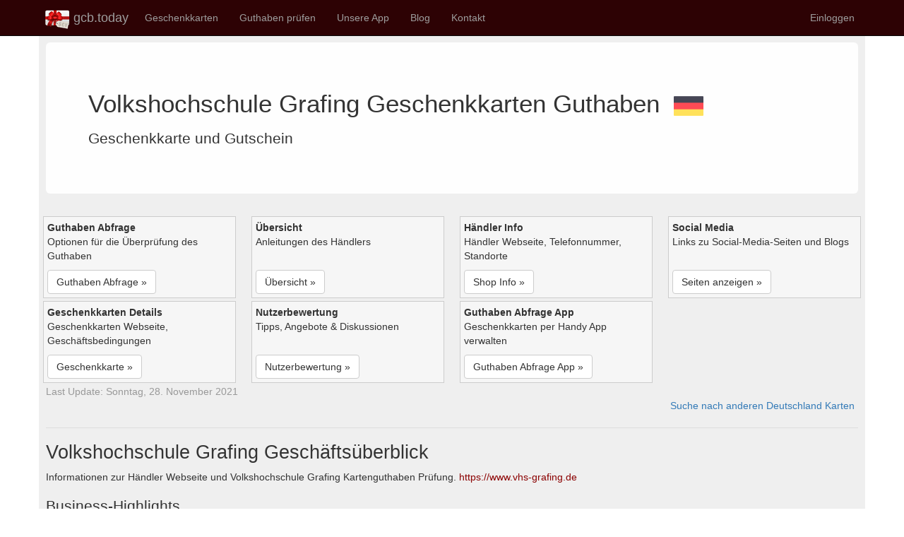

--- FILE ---
content_type: text/html; charset=utf-8
request_url: https://gcb.today/de/de/gift-card-balance/volkshochschule-grafing
body_size: 9018
content:


<!DOCTYPE html>
<html lang="de" dir="">
<head>
    <title>Volkshochschule Grafing Geschenkkarten Guthaben Abfrage</title>
        <meta name="keywords" content="Volkshochschule Grafing Guthaben Abfrage, Kartenguthaben, Guthaben prüfen, Saldoabfrage" />
        <meta name="description" content="Volkshochschule Grafing Guthaben Prüfung für Geschenkkarten    im Geschäft. Restguthaben Abfrage, Ablaufdatum der Geschenkkarte und Transaktionsverlauf. Überprüfen Sie den Kontostand der digitalen oder physischen Geschenkkarte, einschließlich Geschenkgutschein und Gutschein." />

    <meta charset="utf-8" />
    <meta name="viewport" content="width=device-width, initial-scale=1.0" />
    <meta name="author" content="Gift Card Balance Today" />
    <meta name="apple-itunes-app" content="app-id=1437530330" />
    <meta name="google-play-app" content="app-id=com.dai.giftcard.viewer" />
    <meta name="shenma-site-verification" content="2625aa989e909bf5703294f4e82e2d6c_1548973196" />
    <meta name="yandex-verification" content="aa5f32133417e208" />
    <!-- DNS Prefetching -->
    <link rel="preconnect" href="https://cdn.gcb.today" crossorigin>
    <link rel="dns-prefetch" href="https://cdn.gcb.today">

        <meta http-equiv="content-language" content="de">
        <link rel="canonical" href="https://gcb.today/de/de/gift-card-balance/volkshochschule-grafing" />
            <link rel="alternate" href="https://gcb.today/de/gift-card-balance/volkshochschule-grafing" hreflang="x-default" />
            <link rel="alternate" href="https://gcb.today/de/gift-card-balance/volkshochschule-grafing" hreflang="en" />
            <link rel="alternate" href="https://gcb.today/en-AU/de/gift-card-balance/volkshochschule-grafing" hreflang="en-AU" />
            <link rel="alternate" href="https://gcb.today/en-US/de/gift-card-balance/volkshochschule-grafing" hreflang="en-US" />
            <link rel="alternate" href="https://gcb.today/en-NZ/de/gift-card-balance/volkshochschule-grafing" hreflang="en-NZ" />
            <link rel="alternate" href="https://gcb.today/en-GB/de/gift-card-balance/volkshochschule-grafing" hreflang="en-GB" />
            <link rel="alternate" href="https://gcb.today/en-CA/de/gift-card-balance/volkshochschule-grafing" hreflang="en-CA" />
            <link rel="alternate" href="https://gcb.today/en-IN/de/gift-card-balance/volkshochschule-grafing" hreflang="en-IN" />
            <link rel="alternate" href="https://gcb.today/en-IE/de/gift-card-balance/volkshochschule-grafing" hreflang="en-IE" />
            <link rel="alternate" href="https://gcb.today/en-ZA/de/gift-card-balance/volkshochschule-grafing" hreflang="en-ZA" />
            <link rel="alternate" href="https://gcb.today/en-PH/de/gift-card-balance/volkshochschule-grafing" hreflang="en-PH" />
            <link rel="alternate" href="https://gcb.today/zh/de/gift-card-balance/volkshochschule-grafing" hreflang="zh" />
            <link rel="alternate" href="https://gcb.today/zh-CN/de/gift-card-balance/volkshochschule-grafing" hreflang="zh-CN" />
            <link rel="alternate" href="https://gcb.today/zh-TW/de/gift-card-balance/volkshochschule-grafing" hreflang="zh-TW" />
            <link rel="alternate" href="https://gcb.today/hi/de/gift-card-balance/volkshochschule-grafing" hreflang="hi" />
            <link rel="alternate" href="https://gcb.today/hi-IN/de/gift-card-balance/volkshochschule-grafing" hreflang="hi-IN" />
            <link rel="alternate" href="https://gcb.today/de/de/gift-card-balance/volkshochschule-grafing" hreflang="de" />
            <link rel="alternate" href="https://gcb.today/de-DE/de/gift-card-balance/volkshochschule-grafing" hreflang="de-DE" />
            <link rel="alternate" href="https://gcb.today/de-CH/de/gift-card-balance/volkshochschule-grafing" hreflang="de-CH" />
            <link rel="alternate" href="https://gcb.today/de-LU/de/gift-card-balance/volkshochschule-grafing" hreflang="de-LU" />
            <link rel="alternate" href="https://gcb.today/de-AT/de/gift-card-balance/volkshochschule-grafing" hreflang="de-AT" />
            <link rel="alternate" href="https://gcb.today/nl/de/gift-card-balance/volkshochschule-grafing" hreflang="nl" />
            <link rel="alternate" href="https://gcb.today/nl-NL/de/gift-card-balance/volkshochschule-grafing" hreflang="nl-NL" />
            <link rel="alternate" href="https://gcb.today/nl-BE/de/gift-card-balance/volkshochschule-grafing" hreflang="nl-BE" />
            <link rel="alternate" href="https://gcb.today/fr/de/gift-card-balance/volkshochschule-grafing" hreflang="fr" />
            <link rel="alternate" href="https://gcb.today/fr-FR/de/gift-card-balance/volkshochschule-grafing" hreflang="fr-FR" />
            <link rel="alternate" href="https://gcb.today/fr-CH/de/gift-card-balance/volkshochschule-grafing" hreflang="fr-CH" />
            <link rel="alternate" href="https://gcb.today/fr-LU/de/gift-card-balance/volkshochschule-grafing" hreflang="fr-LU" />
            <link rel="alternate" href="https://gcb.today/fr-BE/de/gift-card-balance/volkshochschule-grafing" hreflang="fr-BE" />
            <link rel="alternate" href="https://gcb.today/fr-CA/de/gift-card-balance/volkshochschule-grafing" hreflang="fr-CA" />
            <link rel="alternate" href="https://gcb.today/pt/de/gift-card-balance/volkshochschule-grafing" hreflang="pt" />
            <link rel="alternate" href="https://gcb.today/pt-BR/de/gift-card-balance/volkshochschule-grafing" hreflang="pt-BR" />
            <link rel="alternate" href="https://gcb.today/it/de/gift-card-balance/volkshochschule-grafing" hreflang="it" />
            <link rel="alternate" href="https://gcb.today/it-IT/de/gift-card-balance/volkshochschule-grafing" hreflang="it-IT" />
            <link rel="alternate" href="https://gcb.today/da/de/gift-card-balance/volkshochschule-grafing" hreflang="da" />
            <link rel="alternate" href="https://gcb.today/da-DK/de/gift-card-balance/volkshochschule-grafing" hreflang="da-DK" />
            <link rel="alternate" href="https://gcb.today/sv/de/gift-card-balance/volkshochschule-grafing" hreflang="sv" />
            <link rel="alternate" href="https://gcb.today/sv-SE/de/gift-card-balance/volkshochschule-grafing" hreflang="sv-SE" />
            <link rel="alternate" href="https://gcb.today/es/de/gift-card-balance/volkshochschule-grafing" hreflang="es" />
            <link rel="alternate" href="https://gcb.today/es-ES/de/gift-card-balance/volkshochschule-grafing" hreflang="es-ES" />
            <link rel="alternate" href="https://gcb.today/pl/de/gift-card-balance/volkshochschule-grafing" hreflang="pl" />
            <link rel="alternate" href="https://gcb.today/pl-PL/de/gift-card-balance/volkshochschule-grafing" hreflang="pl-PL" />
            <link rel="alternate" href="https://gcb.today/he/de/gift-card-balance/volkshochschule-grafing" hreflang="he" />
            <link rel="alternate" href="https://gcb.today/he-IL/de/gift-card-balance/volkshochschule-grafing" hreflang="he-IL" />
            <link rel="alternate" href="https://gcb.today/no/de/gift-card-balance/volkshochschule-grafing" hreflang="no" />
            <link rel="alternate" href="https://gcb.today/nb-NO/de/gift-card-balance/volkshochschule-grafing" hreflang="nb-NO" />

    <link rel="icon" type="image/png" href="https://gcb.today/images/icon-gcb-128.png" />
    <link rel="apple-touch-icon" sizes="120x120" href="https://cdn.gcb.today/fav/apple-touch-icon.png" />
    <link rel="icon" type="image/png" sizes="32x32" href="https://cdn.gcb.today/fav/favicon-32x32.png" />
    <link rel="icon" type="image/png" sizes="16x16" href="https://cdn.gcb.today/fav/favicon-16x16.png" />
    <link rel="manifest" href="https://cdn.gcb.today/fav/site.webmanifest" />
    <link rel="mask-icon" href="https://cdn.gcb.today/fav/safari-pinned-tab.svg" color="#5bbad5" />
    <link rel="shortcut icon" href="https://cdn.gcb.today/fav/favicon.ico" />
    <meta name="msapplication-TileColor" content="#da532c" />
    <meta name="msapplication-config" content="https://cdn.gcb.today/fav/browserconfig.xml" />
    <meta name="theme-color" content="#ffffff" />
   
    
    
            <script src="https://cdn.gcb.today/static/site.min.js"></script>
            <link rel="stylesheet" type="text/css" href="https://cdn.gcb.today/static/site.min.css" />
    

    


    <meta property="og:site_name" content="Gift Card Balance Today" />
    <meta property="og:type" content="website" />
    <meta property="og:title" content="Volkshochschule Grafing Geschenkkarten Guthaben Abfrage" />
    <meta property="og:description" content="Volkshochschule Grafing Guthaben Prüfung für Geschenkkarten    im Geschäft. Restguthaben Abfrage, Ablaufdatum der Geschenkkarte und Transaktionsverlauf. Überprüfen Sie den Kontostand der digitalen oder physischen Geschenkkarte, einschließlich Geschenkgutschein und Gutschein." />
        <meta property="og:image" content="https://cdn.gcb.today/48512-b0489a/48512_giftcard.png" />
    <meta property="og:url" content="https://gcb.today/de/de/gift-card-balance/volkshochschule-grafing" />
    <meta property="og:locale" content="de" />
    

        <script type="application/ld+json">
            [
  {
    "@context": "https://schema.org",
    "@type": "WebPage",
    "description": "Volkshochschule Grafing Guthaben Prüfung für Geschenkkarten    im Geschäft. Restguthaben Abfrage, Ablaufdatum der Geschenkkarte und Transaktionsverlauf. Überprüfen Sie den Kontostand der digitalen oder physischen Geschenkkarte, einschließlich Geschenkgutschein und Gutschein.",
    "image": {
      "@type": "ImageObject",
      "url": "https://cdn.gcb.today/48512-b0489a/48512_website.png"
    },
    "mainEntityOfPage": {
      "@type": "WebPage",
      "@id": "https://gcb.today/de/gift-card-balance/volkshochschule-grafing"
    },
    "author": {
      "@type": "Organization",
      "name": "Gift Card Balance Today"
    },
    "headline": "Volkshochschule Grafing Gift Card Balance and Info",
    "publisher": {
      "@type": "Organization",
      "name": "Gift Card Balance Today",
      "logo": {
        "@type": "ImageObject",
        "url": "https://cdn.gcb.today/images/icon-gcb-128.png"
      }
    }
  },
  {
    "@context": "https://schema.org",
    "@type": "BreadcrumbList",
    "itemListElement": [
      {
        "@type": "ListItem",
        "name": "Gift Card Balance Today",
        "item": {
          "@type": "Thing",
          "@id": "https://gcb.today"
        },
        "position": 1
      },
      {
        "@type": "ListItem",
        "name": "Geschenkkarten Guthaben",
        "item": {
          "@type": "Thing",
          "@id": "https://gcb.today/balance"
        },
        "position": 2
      },
      {
        "@type": "ListItem",
        "name": "DE",
        "item": {
          "@type": "Thing",
          "@id": "https://gcb.today/de/Gift-Card-Balance-List"
        },
        "position": 3
      },
      {
        "@type": "ListItem",
        "name": "Volkshochschule Grafing",
        "item": {
          "@type": "Thing",
          "@id": "https://gcb.today/de/gift-card-balance/volkshochschule-grafing"
        },
        "position": 4
      }
    ]
  }
]
        </script>


    

    
</head>
<body>
    <nav class="navbar navbar-inverse navbar-fixed-top" style="background-color:#2d0204;">
        <div class="container">
            <div class="navbar-header">
                <button type="button" class="navbar-toggle" data-toggle="collapse" data-target=".navbar-collapse">
                    <span class="sr-only">Navigation umschalten</span>
                    <span class="icon-bar"></span>
                    <span class="icon-bar"></span>
                    <span class="icon-bar"></span>
                </button>
                <div style="padding-bottom:5px;">
                    <a href="/" class="navbar-brand" style="padding:8px;">
                        <div style="padding-bottom:5px;">
                            <img src="https://cdn.gcb.today/images/logo-gcb.png" alt="Gift Card Balance Today logo" />
                            gcb.today
                        </div>
                    </a>
                </div>
            </div>
            <div class="navbar-collapse collapse">
                <ul class="nav navbar-nav">
                    <li><a href="/de/card">Geschenkkarten</a></li>
                    <li><a href="/de/balance">Guthaben prüfen</a></li>
                    <li class="dropdown">
                        <a class="nav-link dropdown-toggle" href="#" id="navbarDropdown" role="button" data-toggle="dropdown" aria-haspopup="true" aria-expanded="false">
                            Unsere App
                        </a>
                        <ul class="dropdown-menu">
                            <li><a href="/de/app/Gift-Card-Balance-App">Informationen</a></li>
                            <li><a href="/de/app/Gift-Card-Balance-App-Android-Google-Play">Android Version</a></li>
                            <li><a href="/de/app/Gift-Card-Balance-App-iOS-iPhone-App-Store">iOS Version</a></li>
                            <li><a href="/de/app/Gift-Card-Balance-App-Windows-UWP-Microsoft-Store">Windows Version</a></li>
                            <li><a href="/de/help">Benutzerhandbuch</a></li>
                        </ul>
                    </li>
                    <li><a href="/blog">Blog</a></li>
                    <li><a href="/de/contact">Kontakt</a></li>
                </ul>
                <ul class="nav navbar-nav navbar-right">
                            <li>
                                <a href="/de/account/login/?returnUrl=/user" rel="nofollow">Einloggen</a>
                            </li>
                </ul>
            </div>
        </div>
    </nav>

    <div class="container" style="background-color:#efefef; ">
        <div class="row row-offcanvas row-offcanvas-right" style="padding:10px;">
            



<div class="row-offcanvas row-offcanvas-right">

    <div class="pagecontent ">

        <!-- h1 -->
        <div class="balance-container">
            <div class="jumbotron" style="background-color:#fefefe; ">
                <h1>
                        <span>
                            Volkshochschule Grafing Geschenkkarten Guthaben
                        </span>

                    <span style="padding-left:10px;">
                        <a href="../Gift-Card-List"
                           title="Deutschland Geschenkkarten Verzeichnis">
                            <img src="https://cdn.gcb.today/images/flagde.png" style="width:42px;"
                                 alt="Deutschland Geschenkkarten Verzeichnis" />
                        </a>
                    </span>
                </h1>
                <p>
                    Geschenkkarte und Gutschein
                </p>
            </div>
        </div>


        <div class="nav-container">
            <div class="row">
                <div class="col-xs-6 col-lg-3">
                    <div class="box-item">
                        <b>Guthaben Abfrage</b>
                        <div class="box-label">Optionen für die Überprüfung des Guthaben</div>
                        <div><a class="btn btn-default" href="#NavBalanceCheck" role="button">Guthaben Abfrage »</a></div>
                    </div>
                </div>
                <div class="col-xs-6 col-lg-3">
                    <div class="box-item">
                        <b>Übersicht</b>
                        <div class="box-label">Anleitungen des Händlers</div>
                        <div><a class="btn btn-default" href="#NavOverview" role="button">Übersicht »</a></div>
                    </div>
                </div>
                <div class="col-xs-6 col-lg-3">
                    <div class="box-item">
                        <b>Händler Info</b>
                        <div class="box-label">Händler Webseite, Telefonnummer, Standorte</div>
                        <div><a class="btn btn-default" href="#NavInfo" role="button">Shop Info »</a></div>
                    </div>
                </div>
                <div class="col-xs-6 col-lg-3">
                    <div class="box-item">
                        <b>Social Media</b>
                        <div class="box-label">Links zu Social-Media-Seiten und Blogs</div>
                        <div><a class="btn btn-default" href="#NavSocial" role="button">Seiten anzeigen »</a></div>
                    </div>
                </div>
                <div class="col-xs-6 col-lg-3">
                    <div class="box-item">
                        <b>Geschenkkarten Details</b>
                        <div class="box-label">Geschenkkarten Webseite, Geschäftsbedingungen</div>
                        <div><a class="btn btn-default" href="#NavGiftCard" role="button">Geschenkkarte »</a></div>
                    </div>
                </div>
                <div class="col-xs-6 col-lg-3">
                    <div class="box-item">
                        <b>Nutzerbewertung</b>
                        <div class="box-label">Tipps, Angebote &amp; Diskussionen</div>
                        <div><a class="btn btn-default" href="#NavUserReview" role="button">Nutzerbewertung »</a></div>
                    </div>
                </div>
                <div class="col-xs-6 col-lg-3">
                    <div class="box-item">
                        <b>Guthaben Abfrage App</b>
                        <div class="box-label">Geschenkkarten per Handy App verwalten</div>
                        <div><a class="btn btn-default" href="#NavMobileApp" role="button">Guthaben Abfrage App »</a></div>
                    </div>
                </div>
            </div>
            <div style="color:#999;">
                <span>Last Update: Sonntag, 28. November 2021</span>
            </div>
        </div>


        <div style="text-align:right; margin-right:5px;" class="row">
            <a href="../Gift-Card-List" title="Deutschland Geschenkkarten Verzeichnis">
                Suche nach anderen Deutschland Karten
            </a>
        </div>


        <hr />
        <a id="NavOverview"></a>
        <!-- h2 -->
        <div class="balance-container">
            <h2>Volkshochschule Grafing Geschäftsüberblick</h2>
            <p>
                Informationen zur Händler Webseite und Volkshochschule Grafing Kartenguthaben Prüfung.
                <a href="https://www.vhs-grafing.de" rel="nofollow noopener">https://www.vhs-grafing.de</a>
            </p>

            <!-- h3 -->
            <div>
                <h3>Business-Highlights</h3>
                <div class="row well text-block">
                    <div class="col-xs-12 col-md-8">
                        <p style="padding:10px;">vhs im Zweckverband Kommunale Bildung: Ihr Anbieter für Weiterbildung</p>
                        <blockquote>
                            <p>
                                Kurse und Veranstaltungen in den Bereichen Gesellschaft, Kultur, Sprachen, Gesundheit, Beruf und EDV in Ebersberg, Grafing, Kirchseeon und Markt Schwaben.
                            </p>
                        </blockquote>
                    </div>
                    <div class="col-xs-12 col-md-4" style="text-align:center;">
                        <a href="https://www.vhs-grafing.de" target="_blank" rel="nofollow noopener"
                           title="Website: https://www.vhs-grafing.de"
                           class="powertip">
                            <img data-src="https://cdn.gcb.today/48512-b0489a/48512_website.png" src="/images/img-blank.png" title="Volkshochschule Grafing Shopping" alt="Volkshochschule Grafing Shopping" class="imgThumbScroll img-responsive img-thumbnail imgBanner" />
                            <div style="overflow:hidden; white-space:nowrap;">https://www.vhs-grafing.de</div>
                        </a>
                    </div>
                </div>
            </div>
            
            
            <!-- h3 -->
            <div>
                <br>
                <p>
                </p>
            </div>
        </div>

        <hr />
        <a id="NavInfo"></a>
        <!-- h2 -->
        <div class="balance-container">
            <h2>Volkshochschule Grafing Händlerinformationen</h2>
            <p>Webseite, Kontaktnummer und Geschenkkarten Informationen für Volkshochschule Grafing.</p>
            
            <!-- h3 -->
            
            <!-- h3 -->
            <div>
                <h3>Links zum Händlerverzeichnis</h3>
                <div class="row balance-list">
                        
<div class="col-md-3 col-sm-4 col-xs-6">
    <div class="balance-block">
        <div class="balance-title">Offizielle Webseite</div>
        <div>
                <a href="https://www.vhs-grafing.de" target="_blank" rel="nofollow noopener"
                   title="Volkshochschule Grafing Offizielle Webseite: https://www.vhs-grafing.de"
                   class="powertip">
                    <img class="imgThumbScroll imgIcon" data-src="https://cdn.gcb.today/images/icon-website.png"
                     alt="Volkshochschule Grafing Offizielle Webseite" />
                </a>
        </div>
        <div class="balance-icon">
            Home Page<br />
                <a href="https://www.vhs-grafing.de" target="_blank" rel="nofollow noopener"
                   title="Volkshochschule Grafing Offizielle Webseite">
                    www.vhs-grafing.de
                </a>
        </div>
    </div>
</div>
                
                        
<div class="col-md-3 col-sm-4 col-xs-6">
    <div class="balance-block">
        <div class="balance-title">Über den Händler</div>
        <div>
                <a href="https://www.vhs-grafing.de/ueber-uns/unser-team" target="_blank" rel="nofollow noopener"
                   title="Volkshochschule Grafing Händler Info: https://www.vhs-grafing.de/ueber-uns/unser-team"
                   class="powertip">
                    <img class="imgThumbScroll imgIcon" data-src="https://cdn.gcb.today/images/icon-about.png"
                     alt="Volkshochschule Grafing Händler Info" />
                </a>
        </div>
        <div class="balance-icon">
            Händler Info<br />
                <a href="https://www.vhs-grafing.de/ueber-uns/unser-team" target="_blank" rel="nofollow noopener"
                   title="Volkshochschule Grafing Händler Info">
                    ../ueber-uns/unser-team
                </a>
        </div>
    </div>
</div>

                        
<div class="col-md-3 col-sm-4 col-xs-6">
    <div class="balance-block">
        <div class="balance-title">Händler / Standort</div>
        <div>
                <a href="https://www.vhs-grafing.de/info/kontakt/anfahrt" target="_blank" rel="nofollow noopener"
                   title="Volkshochschule Grafing Shop Standort: https://www.vhs-grafing.de/info/kontakt/anfahrt"
                   class="powertip">
                    <img class="imgThumbScroll imgIcon" data-src="https://cdn.gcb.today/images/icon-location.png"
                     alt="Volkshochschule Grafing Shop Standort" />
                </a>
        </div>
        <div class="balance-icon">
            Geschäft in der Nähe<br />
                <a href="https://www.vhs-grafing.de/info/kontakt/anfahrt" target="_blank" rel="nofollow noopener"
                   title="Volkshochschule Grafing Shop Standort">
                    ../info/kontakt/anfahrt
                </a>
        </div>
    </div>
</div>


                        
<div class="col-md-3 col-sm-4 col-xs-6">
    <div class="balance-block">
        <div class="balance-title">Kontakt</div>
        <div>
                <a href="https://www.vhs-grafing.de/info/kontakt/kontaktformular" target="_blank" rel="nofollow noopener"
                   title="Volkshochschule Grafing Shop Kontakt: https://www.vhs-grafing.de/info/kontakt/kontaktformular"
                   class="powertip">
                    <img class="imgThumbScroll imgIcon" data-src="https://cdn.gcb.today/images/icon-contact.png"
                     alt="Volkshochschule Grafing Shop Kontakt" />
                </a>
        </div>
        <div class="balance-icon">
            Service &amp; Support<br />
                <a href="https://www.vhs-grafing.de/info/kontakt/kontaktformular" target="_blank" rel="nofollow noopener"
                   title="Volkshochschule Grafing Shop Kontakt">
                    ../info/kontakt/kontaktformular
                </a>
        </div>
    </div>
</div>

                        
<div class="col-md-3 col-sm-4 col-xs-6">
    <div class="balance-block">
        <div class="balance-title">Email</div>
        <div>
                <a href="mailto:info@vhs-grafing.de" target="_blank" rel="nofollow noopener"
                   title="Volkshochschule Grafing Händler Email: mailto:info@vhs-grafing.de"
                   class="powertip">
                    <img class="imgThumbScroll imgIcon" data-src="https://cdn.gcb.today/images/icon-email.png"
                     alt="Volkshochschule Grafing Händler Email" />
                </a>
        </div>
        <div class="balance-icon">
            Senden Sie E-Mail<br />
                <a href="mailto:info@vhs-grafing.de" target="_blank" rel="nofollow noopener"
                   title="Volkshochschule Grafing Händler Email">
                    info@vhs-grafing.de
                </a>
        </div>
    </div>
</div>

                        
<div class="col-md-3 col-sm-4 col-xs-6">
    <div class="balance-block">
        <div class="balance-title">Telefon</div>
        <div>
                <a href="tel:08092 8195 0" target="_blank" rel="nofollow noopener"
                   title="Volkshochschule Grafing Telefonnummer: tel:08092 8195 0"
                   class="powertip">
                    <img class="imgThumbScroll imgIcon" data-src="https://cdn.gcb.today/images/icon-phone.png"
                     alt="Volkshochschule Grafing Telefonnummer" />
                </a>
        </div>
        <div class="balance-icon">
            Telefonnummer<br />
                <a href="tel:08092 8195 0" target="_blank" rel="nofollow noopener"
                   title="Volkshochschule Grafing Telefonnummer">
                    08092 8195 0
                </a>
        </div>
    </div>
</div>

                        
<div class="col-md-3 col-sm-4 col-xs-6">
    <div class="balance-block">
        <div class="balance-title">Nutzungsbedingungen</div>
        <div>
                <a href="https://www.vhs-grafing.de/info/kontakt/agb" target="_blank" rel="nofollow noopener"
                   title="Volkshochschule Grafing Nutzungsbedingungen: https://www.vhs-grafing.de/info/kontakt/agb"
                   class="powertip">
                    <img class="imgThumbScroll imgIcon" data-src="https://cdn.gcb.today/images/icon-term.png"
                     alt="Volkshochschule Grafing Nutzungsbedingungen" />
                </a>
        </div>
        <div class="balance-icon">
            Agb<br />
                <a href="https://www.vhs-grafing.de/info/kontakt/agb" target="_blank" rel="nofollow noopener"
                   title="Volkshochschule Grafing Nutzungsbedingungen">
                    ../info/kontakt/agb
                </a>
        </div>
    </div>
</div>

                        
<div class="col-md-3 col-sm-4 col-xs-6">
    <div class="balance-block">
        <div class="balance-title">Anmeldung</div>
        <div>
                <a href="https://www.vhs-grafing.de/index.php?id=171&amp;Contrast=0" target="_blank" rel="nofollow noopener"
                   title="Volkshochschule Grafing Anmeldung: https://www.vhs-grafing.de/index.php?id=171&amp;amp;Contrast=0"
                   class="powertip">
                    <img class="imgThumbScroll imgIcon" data-src="https://cdn.gcb.today/images/icon-website.png"
                     alt="Volkshochschule Grafing Anmeldung" />
                </a>
        </div>
        <div class="balance-icon">
            <br />
                <a href="https://www.vhs-grafing.de/index.php?id=171&amp;Contrast=0" target="_blank" rel="nofollow noopener"
                   title="Volkshochschule Grafing Anmeldung">
                    ../index.php?id=171&Contrast=0
                </a>
        </div>
    </div>
</div>
                </div>
            </div>
        
            <!-- h3 -->

            <a id="NavSocial"></a>
            <!-- h3 -->
            <div class="balance-container">
                <h3>Social Media für Händler</h3>
                <p>Social Media Links für Volkshochschule Grafing</p>

                <div class="row balance-list">
                        
<div class="col-md-3 col-sm-4 col-xs-6">
    <div class="balance-block">
        <div class="balance-title">Official Facebook</div>
        <div>
                <a href="https://www.facebook.com/vhsKommunaleBildung/" target="_blank" rel="nofollow noopener"
                   title="Volkshochschule Grafing Facebook: https://www.facebook.com/vhsKommunaleBildung/"
                   class="powertip">
                    <img class="imgThumbScroll imgIcon" data-src="https://cdn.gcb.today/images/icon-store-facebook.png"
                     alt="Volkshochschule Grafing Facebook" />
                </a>
        </div>
        <div class="balance-icon">
            Facebook<br />
                <a href="https://www.facebook.com/vhsKommunaleBildung/" target="_blank" rel="nofollow noopener"
                   title="Volkshochschule Grafing Facebook">
                    facebook.com/vhsKommunaleBildung/
                </a>
        </div>
    </div>
</div>


                        
<div class="col-md-3 col-sm-4 col-xs-6">
    <div class="balance-block">
        <div class="balance-title">Official Youtube</div>
        <div>
                <a href="https://www.youtube.com/channel/UChDbMTdR8ldaDkLEJZZebgQ/featured" target="_blank" rel="nofollow noopener"
                   title="Volkshochschule Grafing Youtube: https://www.youtube.com/channel/UChDbMTdR8ldaDkLEJZZebgQ/featured"
                   class="powertip">
                    <img class="imgThumbScroll imgIcon" data-src="https://cdn.gcb.today/images/icon-store-youtube.png"
                     alt="Volkshochschule Grafing Youtube" />
                </a>
        </div>
        <div class="balance-icon">
            Youtube<br />
                <a href="https://www.youtube.com/channel/UChDbMTdR8ldaDkLEJZZebgQ/featured" target="_blank" rel="nofollow noopener"
                   title="Volkshochschule Grafing Youtube">
                    youtube.com/channel/UChDbMTdR8ldaDkLEJZZebgQ/featured
                </a>
        </div>
    </div>
</div>

                        
<div class="col-md-3 col-sm-4 col-xs-6">
    <div class="balance-block">
        <div class="balance-title">Official Instagram</div>
        <div>
                <a href="https://www.instagram.com/vhs.kombi/" target="_blank" rel="nofollow noopener"
                   title="Volkshochschule Grafing Instagram: https://www.instagram.com/vhs.kombi/"
                   class="powertip">
                    <img class="imgThumbScroll imgIcon" data-src="https://cdn.gcb.today/images/icon-store-instagram.png"
                     alt="Volkshochschule Grafing Instagram" />
                </a>
        </div>
        <div class="balance-icon">
            Instagram<br />
                <a href="https://www.instagram.com/vhs.kombi/" target="_blank" rel="nofollow noopener"
                   title="Volkshochschule Grafing Instagram">
                    instagram.com/vhs.kombi/
                </a>
        </div>
    </div>
</div>












                </div>
            </div>
            
            <!-- h3 -->
        </div>



        <hr />
        <a id="NavGiftCard"></a>
        <!-- h2 -->
        <div class="balance-container">
            <h2>Volkshochschule Grafing Geschenkkarte</h2>
            <p>
                Volkshochschule Grafing Links zu Geschenkkarten oder Geschenkgutscheinen. Bequeme Möglichkeit, das Guthaben im Handumdrehen zu verwalten
                <a href="https://go.gcb.today/app">GCB App fürs Handy</a>
            </p>
            
            <!-- h3 -->
            <div>
                <h3>Geschenkkarten-Programm</h3>
                <div class="row well text-block">
                    <div class="col-xs-12 col-md-8">
                        <p style="padding:10px;">vhs im Zweckverband Kommunale Bildung: Ihr Anbieter für Weiterbildung</p>
                        <blockquote>
                            <p>
                                Sie brauchen ein Geschenk, wissen aber nicht was Sie verschenken sollen? Verschenken Sie doch „Bildung“ – mit einem Gutschein der vhs!<br><br>Ob ein Sprach- oder EDV-Kurs, ein Gesundheits- oder Kochkurs oder doch lieber ein Angebot im Kreativbereich – ganz egal, der Gutschein kann für jeden Kurs an der vhs eingelöst werden! Und bei einem Kursangebot aus über 900 Kursen ist bestimmt für jeden Geschmack etwas dabei.<br><br>Gutscheine können über einen beliebigen Betrag ausgestellt werden und sind unbegrenzt gültig.
                            </p>
                        </blockquote>
                    </div>
                    <div class="col-xs-12 col-md-4" style="text-align:center;">
                            <a href="https://www.vhs-grafing.de/service/geschenkgutscheine" target="_blank" rel="nofollow noopener"
                                title="Gift Card: https://www.vhs-grafing.de/service/geschenkgutscheine"
                                class="powertip">
                                <img data-src="https://cdn.gcb.today/48512-b0489a/48512_giftcard.png" src="/images/img-blank.png" title="Volkshochschule Grafing Geschenkkarte kaufen" alt="Volkshochschule Grafing Geschenkkarte kaufen" class="imgThumbScroll img-responsive img-thumbnail imgBanner" />
                            </a>
                            <div style="overflow:hidden; white-space:nowrap;">https://www.vhs-grafing.de/service/geschenkgutscheine</div>
                    </div>
                </div>
            </div>
                
            
            <!-- h3 -->
            
            <!-- h3 -->
            
            <!-- h3 -->

            <!-- h3 -->
            
            
            <!-- h3 -->
            <div>
                <h3>Geschenkkarten-Links</h3>
                <p>
                    Geschenkkarten Webseite, Geschäftsbedingungen für Volkshochschule Grafing.
                </p>
                <div class="row balance-list">
                        
<div class="col-md-3 col-sm-4 col-xs-6">
    <div class="balance-block">
        <div class="balance-title">Offizielle Geschenkkarte</div>
        <div>
                <a href="https://www.vhs-grafing.de/service/geschenkgutscheine" target="_blank" rel="nofollow noopener"
                   title="Volkshochschule Grafing Geschenkkarten Details: https://www.vhs-grafing.de/service/geschenkgutscheine"
                   class="powertip">
                    <img class="imgThumbScroll imgIcon" data-src="https://cdn.gcb.today/images/icon-card.png"
                     alt="Volkshochschule Grafing Geschenkkarten Details" />
                </a>
        </div>
        <div class="balance-icon">
            Karte online kaufen<br />
                <a href="https://www.vhs-grafing.de/service/geschenkgutscheine" target="_blank" rel="nofollow noopener"
                   title="Volkshochschule Grafing Geschenkkarten Details">
                    www.vhs-grafing.de/service/geschenkgutscheine
                </a>
        </div>
    </div>
</div>










                        
<div class="col-md-3 col-sm-4 col-xs-6">
    <div class="balance-block">
        <div class="balance-title">Region der Karte</div>
        <div>
                <a href="../Gift-Card-List" target="_blank" rel="nofollow noopener"
                   title="Deutschland Geschenkkarten Verzeichnis: ../Gift-Card-List"
                   class="powertip">
                    <img class="imgThumbScroll imgIcon" data-src="https://cdn.gcb.today/images/flagde.png"
                     alt="Deutschland Geschenkkarten Verzeichnis" />
                </a>
        </div>
        <div class="balance-icon">
            Deutschland<br />
                <a href="../Gift-Card-List" target="_blank" rel="nofollow noopener"
                   title="Deutschland Geschenkkarten Verzeichnis">
                    Erkunden Sie andere Karten
                </a>
        </div>
    </div>
</div>
                </div>
            </div>
            
            <!-- h3 -->
                <hr />
                <a id="NavArticle"></a>
                <div class="balance-container">
                    <h3>Einblicke in Geschenkkarten</h3>
                    
<div class="balance-list" style="width:100%;">
    <div style="max-height:350px; overflow-y:auto;">
        <ul class="list-group">
                <li class="list-group-item d-flex justify-content-between align-items-center">
                    <span class="badge badge-primary badge-pill">vhs im Zweckverband Kommunale Bildung: Ihr Anbieter für ...</span>
                    Verschenken Sie doch „Bildung“ – mit einem Gutschein der vhs! Ob ein Sprach- oder EDV-Kurs, ein Gesundheits- oder Kochkurs oder doch lieber ein Angebot im Kreativbereich – ganz egal, der Gutschein kann für jeden Kurs an der vhs eingelöst werden! Und bei einem Kursangebot aus über 900 Kursen ist bestimmt für jeden Geschmack etwas dabei.
                    <a href="https://www.vhs-grafing.de/service/geschenkgutscheine/" target="_blank" rel="nofollow noopener">https://www.vhs-grafing.de/service/geschenkgutscheine/</a>
                </li>
        </ul>
    </div>
</div>
                </div>
        </div>



        <hr />
        <a id="NavBalanceCheck"></a>
        <!-- h2 -->
        <div class="balance-container">
            <h2>Volkshochschule Grafing Geschenkkarten Guthaben</h2>
            <p>
                Sie können das Volkshochschule Grafing Kartenguthaben ermitteln, indem Sie     die Kasse / Helpdesk besuchen.
            </p>

            <!-- h3 -->
            <div>
                <h3>Geschenkkarten Guthaben</h3>

                <h3>Optionen zur Überprüfung des Geschenkkartenguthabens</h3>
                <div class="row well" style="background-color:white; margin:10px; overflow:hidden;">
                    <div class="col-xs-12 col-md-8">
                        <p style="padding:10px;">
                            
                        </p>
                        <p>
                            <ul>


                                <li>
                                    Im Geschäft: Bringen Sie die Geschenkkarte zu einem physischen Geschäft des Einzelhändlers oder Restaurants, das die Geschenkkarte ausgestellt hat. Wenden Sie sich an einen Filialmitarbeiter oder Kassierer und bitten Sie ihn um Hilfe bei der Überprüfung des Kontostands. Normalerweise können sie die Geschenkkartennummer scannen oder manuell eingeben, um den aktuellen Kontostand anzuzeigen.
                                </li>
                                <li>
                                    Mobile App: Wenn der Herausgeber der Geschenkkarte über eine mobile App verfügt, laden Sie diese herunter und installieren Sie sie auf Ihrem Smartphone oder Tablet. Melden Sie sich an oder erstellen Sie ein Konto und fügen Sie dann Ihre Geschenkkarte zur App hinzu. Die App sollte das verfügbare Guthaben anzeigen.
                                </li>
                                <li>
                                    Quittung: Wenn Sie kürzlich einen Kauf mit der Geschenkkarte getätigt haben, überprüfen Sie die Quittung. Auf einigen Belegen wird nach jeder Transaktion der Restbetrag angezeigt.
                                </li>
                            </ul>
                        </p>
                    </div>
                    <div class="col-xs-12 col-md-4" style="text-align:center;">
                    </div>
                </div>
            </div>

            <!-- h3 -->

            <!-- h3 -->
            <div>
                <h3>Abfrage des Geschenkkartenguthabens</h3>
                <p>Informationen für Volkshochschule Grafing Guthaben Abfrage der Geschenkkarte, um das verbleibende Guthaben und die Transaktionen anzuzeigen.</p>

                <div class="row balance-list">
                        
<div class="col-md-3 col-sm-4 col-xs-6">
    <div class="balance-block">
        <div class="balance-title">Quittung</div>
        <div>
                <img class="imgThumbScroll imgIcon" data-src="https://cdn.gcb.today/images/icon-receipt.png"
                 alt="Volkshochschule Grafing Geschenkkarten Guthaben auf dem Beleg" />
        </div>
        <div class="balance-icon">
            Quittungen zur Überprüfung nutzen<br />
        </div>
    </div>
</div>
                        
<div class="col-md-3 col-sm-4 col-xs-6">
    <div class="balance-block">
        <div class="balance-title">Ladentheke</div>
        <div>
                <img class="imgThumbScroll imgIcon" data-src="https://cdn.gcb.today/images/icon-info.png"
                 alt="Volkshochschule Grafing Guthaben Abfrage im Laden" />
        </div>
        <div class="balance-icon">
            Guthaben an der Ladentheke erfahren<br />
        </div>
    </div>
</div>
                </div>

                <ul>
                    <li>
                        Online Kontostand : Folgen Sie dem Link zur offiziellen Website des Händlers zur Überprüfung des Kontostands. Sie müssen die Kartennummer und die PIN eingeben, um das Kartenguthaben abzurufen.
                    </li>
                    <li>
                        Telefonanruf : Rufen Sie die Support-Nummer des Händlers an und geben Sie die Kartendetails an. Sie können dann das Guthaben per Telefon abrufen.
                    </li>
                    <li>
                        Rechnung / Quittung : Der Restbetrag der Karte wird auf der Einkaufsrechnung / Quittung ausgedruckt.
                    </li>
                    <li>
                        Ladentheke : In der Regel kann der Kartensaldo an der Ladentheke eingesehen werden
                    </li>
                </ul>
            </div>
        </div>




    </div>

    

</div>



<hr />
<a id="NavUserReview"></a>
<div class="balance-container">
    <h2>Volkshochschule Grafing Nutzerbewertung</h2>
    <div>
        Teilen Sie Ihre Erfahrungen von Volkshochschule Grafing
    </div>
    <br />
    <div class="row">
        <div id="divReview" class="col-md-12">
           <form id="formReview" method="post">
                <input type="hidden" data-val="true" data-val-required="The fk_GiftCardTypeId field is required." id="UserReview_fk_GiftCardTypeId" name="UserReview.fk_GiftCardTypeId" value="48512" />

                <div class="row col-md-12">
                    <div class="form-group col-lg-1">
                        Name
                    </div>
                    <div class="form-group col-lg-5">
                        <input class="form-control" type="text" id="UserReview_Name" name="UserReview.Name" value="" />
                    </div>
                </div>

                <div class="row col-md-12">
                    <div class="form-group col-lg-1">
                        Email
                    </div>
                    <div class="form-group col-lg-5">
                        <input class="form-control" type="text" id="UserReview_Email" name="UserReview.Email" value="" />
                    </div>
                </div>

                <div class="row col-md-12">
                    <div class="form-group col-lg-1">
                        Bewertung
                    </div>
                    <div class="form-group col-lg-5">
                        <textarea rows="5" class="form-control" id="UserReview_Review" name="UserReview.Review">
</textarea>
                    </div>
                </div>

                <div class="row col-md-12">
                    <div class="form-group col-lg-1">

                    </div>
                    <div class="form-group col-lg-5">
                        <input id="submitReview" type="submit"
                               value="Suchen" class="btn btn-default" />
                    </div>
                </div>
            <input name="__RequestVerificationToken" type="hidden" value="CfDJ8F49or8a1UxBlshYJKoFmGRe45ZOtVJd0kw6riJ3G6XjA1Y0UcEx_JpFdhVouyKsKqByxfEB5fEihCjgdi8PKIqNi1qGymadrnJAuz04DR5UTQ-B2ARXtt6RcHPhktyZ6LZnAu7nxuo4MAZYv76brNU" /></form>
        </div>

        <div id="divReviewResult" class="col-md-12" style="display:none;">
            Vielen Dank für Ihre Bewertung.
        </div>


    </div>
</div>



<hr />
<a id="NavMobileApp"></a>
<div class="app-container">
    <h2>Gift Card Balance App</h2>
    <div>
        Mit der Gift Card Balance App können Sie alle Guthaben Ihrer Geschenkkarten an einem Ort verwalten. Fügen Sie Ihre Karte zur App hinzu und verwenden Sie mit wenigen Klicks den automatischen Volkshochschule Grafing Guthabenprüfer für Geschenkkarten.
        <ul>
            <li>Kartenguthaben Ansicht live vom Kartenhändler</li>
            <li>Kein ständiges Eingeben der Kartennummern</li>
            <li>Abfragemöglichkeiten auf einen Blick</li>
        </ul>
    </div>

    <a href="https://go.gcb.today/app">
        <img data-src="https://cdn.gcb.today/images/gif-app-android.gif" 
             class="imgThumbScroll img-responsive img-thumbnail" 
             alt="Gift Card Balance App" />
    </a>
</div>

<hr />
<div style="text-align:center;">
    <h2>GCB App | Guthaben Verwaltung einfach und sicher</h2>
    



    <div class="app-container">
        <div>
            <div class="app-list">
                <a href="https://play.google.com/store/apps/details?id=com.dai.giftcard.viewer" target="_blank">
                    <img class="imgThumbScroll" data-src="https://cdn.gcb.today/images/logo-store-google.png" style="width:200px;" alt="google play" />
                </a>
            </div>
            <div class="app-list">
                <a href="https://apps.apple.com/us/app/gift-card-balance-gcb/id1438289999?ls=1" target="_blank">
                    <img class="imgThumbScroll" data-src="https://cdn.gcb.today/images/logo-store-apple.png" style="width:200px;" alt="apple store" />
                </a>
            </div>
            <div class="app-list">
                <a href="https://www.microsoft.com/p/gift-card-balance/9NBLGGH0F11H" target="_blank">
                    <img class="imgThumbScroll" data-src="https://cdn.gcb.today/images/logo-store-windows.png" style="width:200px;" alt="microsoft store" />
                </a>
            </div>
        </div>
        <br />
        <div>GCB speichert alle Geschenkkarten Daten nur auf Ihrem Gerät.</div>
    </div>

</div>




        </div>
        <br />

    </div>

    <br />
    <footer style="text-align:center;">
        <a href="/de/about">Über uns</a> -
        <a href="/de/help">Hilfe</a> -
        <a href="/de/privacy">Datenschutz</a> -
        <a href="/de/term">AGB</a> -


        <div style="display:inline-block;" title="Request culture provider: SiteCultureProvider">
            <form id="selectLanguage" class="form-horizontal" role="form" style="display:inline-block;" action="/site/setlanguage?returnUrl=%2Fde%2Fde%2Fgift-card-balance%2Fvolkshochschule-grafing" method="post">
                Sprache
                <select name="culture" data-val="true" data-val-required="The Name field is required." id="requestCulture_RequestCulture_UICulture_Name"><option value="en">Englisch</option>
<option value="en-AU">Englisch (Australien)</option>
<option value="en-US">Englisch (Vereinigte Staaten)</option>
<option value="en-NZ">Englisch (Neuseeland)</option>
<option value="en-GB">Englisch (Vereinigtes Königreich)</option>
<option value="en-CA">Englisch (Kanada)</option>
<option value="en-IN">Englisch (Indien)</option>
<option value="en-IE">Englisch (Irland)</option>
<option value="en-ZA">Englisch (Südafrika)</option>
<option value="en-PH">Englisch (Philippinen)</option>
<option value="zh">Chinesisch</option>
<option value="zh-CN">Chinesisch (China)</option>
<option value="zh-TW">Chinesisch (Taiwan)</option>
<option value="hi">Hindi</option>
<option value="hi-IN">Hindi (Indien)</option>
<option selected="selected" value="de">Deutsch</option>
<option value="de-DE">Deutsch (Deutschland)</option>
<option value="de-CH">Deutsch (Schweiz)</option>
<option value="de-LU">Deutsch (Luxemburg)</option>
<option value="de-AT">Deutsch (Österreich)</option>
<option value="nl">Niederländisch</option>
<option value="nl-NL">Niederländisch (Niederlande)</option>
<option value="nl-BE">Niederländisch (Belgien)</option>
<option value="fr">Französisch</option>
<option value="fr-FR">Französisch (Frankreich)</option>
<option value="fr-CH">Französisch (Schweiz)</option>
<option value="fr-LU">Französisch (Luxemburg)</option>
<option value="fr-BE">Französisch (Belgien)</option>
<option value="fr-CA">Französisch (Kanada)</option>
<option value="pt">Portugiesisch</option>
<option value="pt-BR">Portugiesisch (Brasilien)</option>
<option value="it">Italienisch</option>
<option value="it-IT">Italienisch (Italien)</option>
<option value="da">Dänisch</option>
<option value="da-DK">Dänisch (Dänemark)</option>
<option value="sv">Schwedisch</option>
<option value="sv-SE">Schwedisch (Schweden)</option>
<option value="es">Spanisch</option>
<option value="es-ES">Spanisch (Spanien)</option>
<option value="pl">Polnisch</option>
<option value="pl-PL">Polnisch (Polen)</option>
<option value="he">Hebräisch</option>
<option value="he-IL">Hebräisch (Israel)</option>
<option value="no">Norwegisch</option>
<option value="nb-NO">Norwegisch Bokmål (Norwegen)</option>
</select>
                <button type="submit" class="btn btn-default btn-xs">Ändern</button>
            <input name="__RequestVerificationToken" type="hidden" value="CfDJ8F49or8a1UxBlshYJKoFmGRe45ZOtVJd0kw6riJ3G6XjA1Y0UcEx_JpFdhVouyKsKqByxfEB5fEihCjgdi8PKIqNi1qGymadrnJAuz04DR5UTQ-B2ARXtt6RcHPhktyZ6LZnAu7nxuo4MAZYv76brNU" /></form>
        </div>

        <br />
        ©2012-2024 - Gift Card Balance Today - gcb.today
        -
        -au-east
        <br /> <br />
        <a href="https://twitter.com/giftcardbal/" target="_blank"><img class="imgThumbScroll" data-src="https://cdn.gcb.today/images/icon-social-twitter.png" style="width:24px;" alt="twitter" /></a>
        <a href="https://www.youtube.com/channel/UCvDZNEc4gfZS6DcQkce-sZw"><img class="imgThumbScroll" data-src="https://cdn.gcb.today/images/icon-social-youtube.png" style="width:24px;" alt="youtube" /></a>
        <a href="https://fb.me/giftcardbal"><img class="imgThumbScroll" data-src="https://cdn.gcb.today/images/icon-social-facebook.png" style="width:24px;" alt="facebook" /></a>
        <a href="https://www.pinterest.com.au/giftcardbal/" target="_blank"><img class="imgThumbScroll" data-src="https://cdn.gcb.today/images/icon-social-pinterest.png" style="width:24px;" alt="pinterest" /></a>
        <a href="https://www.instagram.com/giftcardbal/" target="_blank"><img class="imgThumbScroll" data-src="https://cdn.gcb.today/images/icon-social-instagram.png" style="width:24px;" alt="instagram" /></a>
        <img class="imgThumbScroll" data-src="https://cdn.gcb.today/images/logo-ms-partner.png" style="border:1px solid #ccc;" alt="microsoft partner" />

        <br />
        <br />
        <div style="color:#666;">
            Alle Produktnamen, Logos, Warenzeichen und Marken sind Eigentum ihrer jeweiligen Eigentümer.<br />
            Alle auf dieser Webseite verwendeten Firmen, Produkt und Service Namen dienen nur zu Identifikationszwecken.<br />
            <i>Die Website wird von einer unabhängigen Community betrieben, die keine Verbindung zu den jeweiligen Markeninhabern hat oder von ihnen unterstützt wird.</i><br />
            <i>Bitte kontaktieren Sie uns, wenn Sie Fragen oder Anfragen haben.</i>
        </div>
    </footer>
    <br />
    
            <script>
                $(function () {
                    $('#submitReview').on('click', function (evt) {
                        evt.preventDefault();

                        if ($('#UserReview_Name')[0].value == '') {
                            $('#UserReview_Name').css("background-color", "yellow");
                            return;
                        }

                        if ($('#UserReview_Review')[0].value == '') {
                            $('#UserReview_Review').css("background-color", "yellow");
                            return;
                        }

                        $.post('', $('#formReview').serialize(), function () {
                            $('#divReview').css("display", "none");
                            $('#divReviewResult').css("display", "block");
                        });

                    });

                    $('a.powertip').powerTip({
                        placement: 's',
                        smartPlacement: true,
                        followMouse: true
                    });
                });
            </script>
        
</body>
</html>
